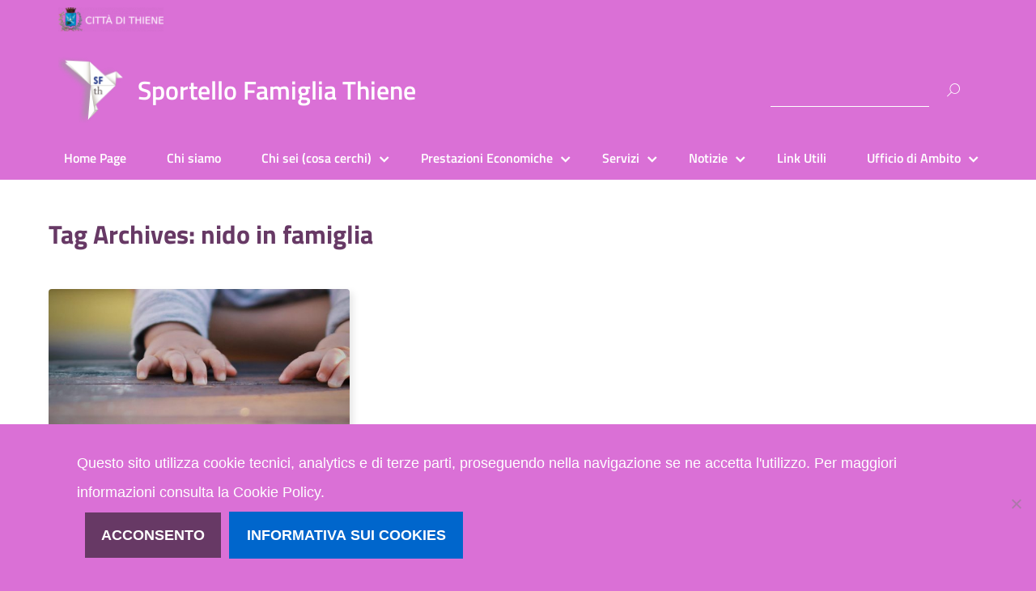

--- FILE ---
content_type: text/html; charset=UTF-8
request_url: https://www.sportellofamigliathiene.it/tag/nido-in-famiglia/
body_size: 15851
content:
<!DOCTYPE html>
<html lang="it-IT"
    xmlns="https://www.w3.org/1999/xhtml"
    xmlns:og="https://ogp.me/ns#" 
    xmlns:fb="http://www.facebook.com/2008/fbml">
   <head>
      <meta charset="UTF-8" />
      <meta name="viewport" content="width=device-width, initial-scale=1, shrink-to-fit=no">
      <title>nido in famiglia &#8211; Sportello Famiglia Thiene</title>
<meta name='robots' content='max-image-preview:large' />
<link rel='dns-prefetch' href='//static.addtoany.com' />
<link rel='dns-prefetch' href='//www.sportellofamigliathiene.it' />
<link rel="alternate" type="application/rss+xml" title="Sportello Famiglia Thiene &raquo; Feed" href="https://www.sportellofamigliathiene.it/feed/" />
<link rel="alternate" type="application/rss+xml" title="Sportello Famiglia Thiene &raquo; Feed dei commenti" href="https://www.sportellofamigliathiene.it/comments/feed/" />
<link rel="alternate" type="application/rss+xml" title="Sportello Famiglia Thiene &raquo; nido in famiglia Feed del tag" href="https://www.sportellofamigliathiene.it/tag/nido-in-famiglia/feed/" />
<style id='wp-img-auto-sizes-contain-inline-css' type='text/css'>
img:is([sizes=auto i],[sizes^="auto," i]){contain-intrinsic-size:3000px 1500px}
/*# sourceURL=wp-img-auto-sizes-contain-inline-css */
</style>
<style id='wp-emoji-styles-inline-css' type='text/css'>

	img.wp-smiley, img.emoji {
		display: inline !important;
		border: none !important;
		box-shadow: none !important;
		height: 1em !important;
		width: 1em !important;
		margin: 0 0.07em !important;
		vertical-align: -0.1em !important;
		background: none !important;
		padding: 0 !important;
	}
/*# sourceURL=wp-emoji-styles-inline-css */
</style>
<style id='wp-block-library-inline-css' type='text/css'>
:root{--wp-block-synced-color:#7a00df;--wp-block-synced-color--rgb:122,0,223;--wp-bound-block-color:var(--wp-block-synced-color);--wp-editor-canvas-background:#ddd;--wp-admin-theme-color:#007cba;--wp-admin-theme-color--rgb:0,124,186;--wp-admin-theme-color-darker-10:#006ba1;--wp-admin-theme-color-darker-10--rgb:0,107,160.5;--wp-admin-theme-color-darker-20:#005a87;--wp-admin-theme-color-darker-20--rgb:0,90,135;--wp-admin-border-width-focus:2px}@media (min-resolution:192dpi){:root{--wp-admin-border-width-focus:1.5px}}.wp-element-button{cursor:pointer}:root .has-very-light-gray-background-color{background-color:#eee}:root .has-very-dark-gray-background-color{background-color:#313131}:root .has-very-light-gray-color{color:#eee}:root .has-very-dark-gray-color{color:#313131}:root .has-vivid-green-cyan-to-vivid-cyan-blue-gradient-background{background:linear-gradient(135deg,#00d084,#0693e3)}:root .has-purple-crush-gradient-background{background:linear-gradient(135deg,#34e2e4,#4721fb 50%,#ab1dfe)}:root .has-hazy-dawn-gradient-background{background:linear-gradient(135deg,#faaca8,#dad0ec)}:root .has-subdued-olive-gradient-background{background:linear-gradient(135deg,#fafae1,#67a671)}:root .has-atomic-cream-gradient-background{background:linear-gradient(135deg,#fdd79a,#004a59)}:root .has-nightshade-gradient-background{background:linear-gradient(135deg,#330968,#31cdcf)}:root .has-midnight-gradient-background{background:linear-gradient(135deg,#020381,#2874fc)}:root{--wp--preset--font-size--normal:16px;--wp--preset--font-size--huge:42px}.has-regular-font-size{font-size:1em}.has-larger-font-size{font-size:2.625em}.has-normal-font-size{font-size:var(--wp--preset--font-size--normal)}.has-huge-font-size{font-size:var(--wp--preset--font-size--huge)}.has-text-align-center{text-align:center}.has-text-align-left{text-align:left}.has-text-align-right{text-align:right}.has-fit-text{white-space:nowrap!important}#end-resizable-editor-section{display:none}.aligncenter{clear:both}.items-justified-left{justify-content:flex-start}.items-justified-center{justify-content:center}.items-justified-right{justify-content:flex-end}.items-justified-space-between{justify-content:space-between}.screen-reader-text{border:0;clip-path:inset(50%);height:1px;margin:-1px;overflow:hidden;padding:0;position:absolute;width:1px;word-wrap:normal!important}.screen-reader-text:focus{background-color:#ddd;clip-path:none;color:#444;display:block;font-size:1em;height:auto;left:5px;line-height:normal;padding:15px 23px 14px;text-decoration:none;top:5px;width:auto;z-index:100000}html :where(.has-border-color){border-style:solid}html :where([style*=border-top-color]){border-top-style:solid}html :where([style*=border-right-color]){border-right-style:solid}html :where([style*=border-bottom-color]){border-bottom-style:solid}html :where([style*=border-left-color]){border-left-style:solid}html :where([style*=border-width]){border-style:solid}html :where([style*=border-top-width]){border-top-style:solid}html :where([style*=border-right-width]){border-right-style:solid}html :where([style*=border-bottom-width]){border-bottom-style:solid}html :where([style*=border-left-width]){border-left-style:solid}html :where(img[class*=wp-image-]){height:auto;max-width:100%}:where(figure){margin:0 0 1em}html :where(.is-position-sticky){--wp-admin--admin-bar--position-offset:var(--wp-admin--admin-bar--height,0px)}@media screen and (max-width:600px){html :where(.is-position-sticky){--wp-admin--admin-bar--position-offset:0px}}

/*# sourceURL=wp-block-library-inline-css */
</style><style id='wp-block-paragraph-inline-css' type='text/css'>
.is-small-text{font-size:.875em}.is-regular-text{font-size:1em}.is-large-text{font-size:2.25em}.is-larger-text{font-size:3em}.has-drop-cap:not(:focus):first-letter{float:left;font-size:8.4em;font-style:normal;font-weight:100;line-height:.68;margin:.05em .1em 0 0;text-transform:uppercase}body.rtl .has-drop-cap:not(:focus):first-letter{float:none;margin-left:.1em}p.has-drop-cap.has-background{overflow:hidden}:root :where(p.has-background){padding:1.25em 2.375em}:where(p.has-text-color:not(.has-link-color)) a{color:inherit}p.has-text-align-left[style*="writing-mode:vertical-lr"],p.has-text-align-right[style*="writing-mode:vertical-rl"]{rotate:180deg}
/*# sourceURL=https://www.sportellofamigliathiene.it/wp-includes/blocks/paragraph/style.min.css */
</style>
<style id='global-styles-inline-css' type='text/css'>
:root{--wp--preset--aspect-ratio--square: 1;--wp--preset--aspect-ratio--4-3: 4/3;--wp--preset--aspect-ratio--3-4: 3/4;--wp--preset--aspect-ratio--3-2: 3/2;--wp--preset--aspect-ratio--2-3: 2/3;--wp--preset--aspect-ratio--16-9: 16/9;--wp--preset--aspect-ratio--9-16: 9/16;--wp--preset--color--black: #000000;--wp--preset--color--cyan-bluish-gray: #abb8c3;--wp--preset--color--white: #ffffff;--wp--preset--color--pale-pink: #f78da7;--wp--preset--color--vivid-red: #cf2e2e;--wp--preset--color--luminous-vivid-orange: #ff6900;--wp--preset--color--luminous-vivid-amber: #fcb900;--wp--preset--color--light-green-cyan: #7bdcb5;--wp--preset--color--vivid-green-cyan: #00d084;--wp--preset--color--pale-cyan-blue: #8ed1fc;--wp--preset--color--vivid-cyan-blue: #0693e3;--wp--preset--color--vivid-purple: #9b51e0;--wp--preset--color--blu: #004d99;--wp--preset--color--grigioscuro: #3d4955;--wp--preset--color--bluscuro: #17324d;--wp--preset--color--azzurro: #0073e6;--wp--preset--color--grigio: #5c6f82;--wp--preset--color--grigiochiaro: #94a1ae;--wp--preset--color--verde: #00cc85;--wp--preset--color--rosso: #f73e5a;--wp--preset--color--arancione: #ff9900;--wp--preset--color--argento: #eef0f6;--wp--preset--color--bianco: #ffffff;--wp--preset--gradient--vivid-cyan-blue-to-vivid-purple: linear-gradient(135deg,rgb(6,147,227) 0%,rgb(155,81,224) 100%);--wp--preset--gradient--light-green-cyan-to-vivid-green-cyan: linear-gradient(135deg,rgb(122,220,180) 0%,rgb(0,208,130) 100%);--wp--preset--gradient--luminous-vivid-amber-to-luminous-vivid-orange: linear-gradient(135deg,rgb(252,185,0) 0%,rgb(255,105,0) 100%);--wp--preset--gradient--luminous-vivid-orange-to-vivid-red: linear-gradient(135deg,rgb(255,105,0) 0%,rgb(207,46,46) 100%);--wp--preset--gradient--very-light-gray-to-cyan-bluish-gray: linear-gradient(135deg,rgb(238,238,238) 0%,rgb(169,184,195) 100%);--wp--preset--gradient--cool-to-warm-spectrum: linear-gradient(135deg,rgb(74,234,220) 0%,rgb(151,120,209) 20%,rgb(207,42,186) 40%,rgb(238,44,130) 60%,rgb(251,105,98) 80%,rgb(254,248,76) 100%);--wp--preset--gradient--blush-light-purple: linear-gradient(135deg,rgb(255,206,236) 0%,rgb(152,150,240) 100%);--wp--preset--gradient--blush-bordeaux: linear-gradient(135deg,rgb(254,205,165) 0%,rgb(254,45,45) 50%,rgb(107,0,62) 100%);--wp--preset--gradient--luminous-dusk: linear-gradient(135deg,rgb(255,203,112) 0%,rgb(199,81,192) 50%,rgb(65,88,208) 100%);--wp--preset--gradient--pale-ocean: linear-gradient(135deg,rgb(255,245,203) 0%,rgb(182,227,212) 50%,rgb(51,167,181) 100%);--wp--preset--gradient--electric-grass: linear-gradient(135deg,rgb(202,248,128) 0%,rgb(113,206,126) 100%);--wp--preset--gradient--midnight: linear-gradient(135deg,rgb(2,3,129) 0%,rgb(40,116,252) 100%);--wp--preset--font-size--small: 14px;--wp--preset--font-size--medium: 22px;--wp--preset--font-size--large: 36px;--wp--preset--font-size--x-large: 42px;--wp--preset--font-size--normal: 18px;--wp--preset--font-size--big: 32px;--wp--preset--spacing--20: 0.44rem;--wp--preset--spacing--30: 0.67rem;--wp--preset--spacing--40: 1rem;--wp--preset--spacing--50: 1.5rem;--wp--preset--spacing--60: 2.25rem;--wp--preset--spacing--70: 3.38rem;--wp--preset--spacing--80: 5.06rem;--wp--preset--shadow--natural: 6px 6px 9px rgba(0, 0, 0, 0.2);--wp--preset--shadow--deep: 12px 12px 50px rgba(0, 0, 0, 0.4);--wp--preset--shadow--sharp: 6px 6px 0px rgba(0, 0, 0, 0.2);--wp--preset--shadow--outlined: 6px 6px 0px -3px rgb(255, 255, 255), 6px 6px rgb(0, 0, 0);--wp--preset--shadow--crisp: 6px 6px 0px rgb(0, 0, 0);}:where(.is-layout-flex){gap: 0.5em;}:where(.is-layout-grid){gap: 0.5em;}body .is-layout-flex{display: flex;}.is-layout-flex{flex-wrap: wrap;align-items: center;}.is-layout-flex > :is(*, div){margin: 0;}body .is-layout-grid{display: grid;}.is-layout-grid > :is(*, div){margin: 0;}:where(.wp-block-columns.is-layout-flex){gap: 2em;}:where(.wp-block-columns.is-layout-grid){gap: 2em;}:where(.wp-block-post-template.is-layout-flex){gap: 1.25em;}:where(.wp-block-post-template.is-layout-grid){gap: 1.25em;}.has-black-color{color: var(--wp--preset--color--black) !important;}.has-cyan-bluish-gray-color{color: var(--wp--preset--color--cyan-bluish-gray) !important;}.has-white-color{color: var(--wp--preset--color--white) !important;}.has-pale-pink-color{color: var(--wp--preset--color--pale-pink) !important;}.has-vivid-red-color{color: var(--wp--preset--color--vivid-red) !important;}.has-luminous-vivid-orange-color{color: var(--wp--preset--color--luminous-vivid-orange) !important;}.has-luminous-vivid-amber-color{color: var(--wp--preset--color--luminous-vivid-amber) !important;}.has-light-green-cyan-color{color: var(--wp--preset--color--light-green-cyan) !important;}.has-vivid-green-cyan-color{color: var(--wp--preset--color--vivid-green-cyan) !important;}.has-pale-cyan-blue-color{color: var(--wp--preset--color--pale-cyan-blue) !important;}.has-vivid-cyan-blue-color{color: var(--wp--preset--color--vivid-cyan-blue) !important;}.has-vivid-purple-color{color: var(--wp--preset--color--vivid-purple) !important;}.has-black-background-color{background-color: var(--wp--preset--color--black) !important;}.has-cyan-bluish-gray-background-color{background-color: var(--wp--preset--color--cyan-bluish-gray) !important;}.has-white-background-color{background-color: var(--wp--preset--color--white) !important;}.has-pale-pink-background-color{background-color: var(--wp--preset--color--pale-pink) !important;}.has-vivid-red-background-color{background-color: var(--wp--preset--color--vivid-red) !important;}.has-luminous-vivid-orange-background-color{background-color: var(--wp--preset--color--luminous-vivid-orange) !important;}.has-luminous-vivid-amber-background-color{background-color: var(--wp--preset--color--luminous-vivid-amber) !important;}.has-light-green-cyan-background-color{background-color: var(--wp--preset--color--light-green-cyan) !important;}.has-vivid-green-cyan-background-color{background-color: var(--wp--preset--color--vivid-green-cyan) !important;}.has-pale-cyan-blue-background-color{background-color: var(--wp--preset--color--pale-cyan-blue) !important;}.has-vivid-cyan-blue-background-color{background-color: var(--wp--preset--color--vivid-cyan-blue) !important;}.has-vivid-purple-background-color{background-color: var(--wp--preset--color--vivid-purple) !important;}.has-black-border-color{border-color: var(--wp--preset--color--black) !important;}.has-cyan-bluish-gray-border-color{border-color: var(--wp--preset--color--cyan-bluish-gray) !important;}.has-white-border-color{border-color: var(--wp--preset--color--white) !important;}.has-pale-pink-border-color{border-color: var(--wp--preset--color--pale-pink) !important;}.has-vivid-red-border-color{border-color: var(--wp--preset--color--vivid-red) !important;}.has-luminous-vivid-orange-border-color{border-color: var(--wp--preset--color--luminous-vivid-orange) !important;}.has-luminous-vivid-amber-border-color{border-color: var(--wp--preset--color--luminous-vivid-amber) !important;}.has-light-green-cyan-border-color{border-color: var(--wp--preset--color--light-green-cyan) !important;}.has-vivid-green-cyan-border-color{border-color: var(--wp--preset--color--vivid-green-cyan) !important;}.has-pale-cyan-blue-border-color{border-color: var(--wp--preset--color--pale-cyan-blue) !important;}.has-vivid-cyan-blue-border-color{border-color: var(--wp--preset--color--vivid-cyan-blue) !important;}.has-vivid-purple-border-color{border-color: var(--wp--preset--color--vivid-purple) !important;}.has-vivid-cyan-blue-to-vivid-purple-gradient-background{background: var(--wp--preset--gradient--vivid-cyan-blue-to-vivid-purple) !important;}.has-light-green-cyan-to-vivid-green-cyan-gradient-background{background: var(--wp--preset--gradient--light-green-cyan-to-vivid-green-cyan) !important;}.has-luminous-vivid-amber-to-luminous-vivid-orange-gradient-background{background: var(--wp--preset--gradient--luminous-vivid-amber-to-luminous-vivid-orange) !important;}.has-luminous-vivid-orange-to-vivid-red-gradient-background{background: var(--wp--preset--gradient--luminous-vivid-orange-to-vivid-red) !important;}.has-very-light-gray-to-cyan-bluish-gray-gradient-background{background: var(--wp--preset--gradient--very-light-gray-to-cyan-bluish-gray) !important;}.has-cool-to-warm-spectrum-gradient-background{background: var(--wp--preset--gradient--cool-to-warm-spectrum) !important;}.has-blush-light-purple-gradient-background{background: var(--wp--preset--gradient--blush-light-purple) !important;}.has-blush-bordeaux-gradient-background{background: var(--wp--preset--gradient--blush-bordeaux) !important;}.has-luminous-dusk-gradient-background{background: var(--wp--preset--gradient--luminous-dusk) !important;}.has-pale-ocean-gradient-background{background: var(--wp--preset--gradient--pale-ocean) !important;}.has-electric-grass-gradient-background{background: var(--wp--preset--gradient--electric-grass) !important;}.has-midnight-gradient-background{background: var(--wp--preset--gradient--midnight) !important;}.has-small-font-size{font-size: var(--wp--preset--font-size--small) !important;}.has-medium-font-size{font-size: var(--wp--preset--font-size--medium) !important;}.has-large-font-size{font-size: var(--wp--preset--font-size--large) !important;}.has-x-large-font-size{font-size: var(--wp--preset--font-size--x-large) !important;}
/*# sourceURL=global-styles-inline-css */
</style>

<style id='classic-theme-styles-inline-css' type='text/css'>
/*! This file is auto-generated */
.wp-block-button__link{color:#fff;background-color:#32373c;border-radius:9999px;box-shadow:none;text-decoration:none;padding:calc(.667em + 2px) calc(1.333em + 2px);font-size:1.125em}.wp-block-file__button{background:#32373c;color:#fff;text-decoration:none}
/*# sourceURL=/wp-includes/css/classic-themes.min.css */
</style>
<link rel='stylesheet' id='cookie-notice-front-css' href='https://www.sportellofamigliathiene.it/wp-content/plugins/cookie-notice/css/front.min.css?ver=2.5.11' type='text/css' media='all' />
<link rel='stylesheet' id='sow-taxonomy-default-5bd9b6cb7a64-css' href='https://www.sportellofamigliathiene.it/wp-content/uploads/siteorigin-widgets/sow-taxonomy-default-5bd9b6cb7a64.css?ver=6.9' type='text/css' media='all' />
<link rel='stylesheet' id='lineawesome-icon-min-css' href='https://www.sportellofamigliathiene.it/wp-content/themes/design-italia/lib/bootstrap-italia/css/line-awesome.min.css?ver=6.9' type='text/css' media='all' />
<link rel='stylesheet' id='bootstrap-italia-min-css' href='https://www.sportellofamigliathiene.it/wp-content/themes/design-italia/lib/bootstrap-italia/css/bootstrap-italia.min.css?ver=6.9' type='text/css' media='all' />
<link rel='stylesheet' id='bootstrap-italia-map-css' href='https://www.sportellofamigliathiene.it/wp-content/themes/design-italia/lib/bootstrap-italia/css/bootstrap-italia.min.css.map?ver=6.9' type='text/css' media='all' />
<link rel='stylesheet' id='bootstrap-italia-icon-font-css' href='https://www.sportellofamigliathiene.it/wp-content/themes/design-italia/lib/bootstrap-italia/css/italia-icon-font.css?ver=6.9' type='text/css' media='all' />
<link rel='stylesheet' id='general-style-css' href='https://www.sportellofamigliathiene.it/wp-content/themes/design-italia/style.css?ver=6.9' type='text/css' media='all' />
<link rel='stylesheet' id='addtoany-css' href='https://www.sportellofamigliathiene.it/wp-content/plugins/add-to-any/addtoany.min.css?ver=1.16' type='text/css' media='all' />
<script type="text/javascript" id="addtoany-core-js-before">
/* <![CDATA[ */
window.a2a_config=window.a2a_config||{};a2a_config.callbacks=[];a2a_config.overlays=[];a2a_config.templates={};a2a_localize = {
	Share: "Condividi",
	Save: "Salva",
	Subscribe: "Abbonati",
	Email: "Email",
	Bookmark: "Segnalibro",
	ShowAll: "espandi",
	ShowLess: "comprimi",
	FindServices: "Trova servizi",
	FindAnyServiceToAddTo: "Trova subito un servizio da aggiungere",
	PoweredBy: "Powered by",
	ShareViaEmail: "Condividi via email",
	SubscribeViaEmail: "Iscriviti via email",
	BookmarkInYourBrowser: "Aggiungi ai segnalibri",
	BookmarkInstructions: "Premi Ctrl+D o \u2318+D per mettere questa pagina nei preferiti",
	AddToYourFavorites: "Aggiungi ai favoriti",
	SendFromWebOrProgram: "Invia da qualsiasi indirizzo email o programma di posta elettronica",
	EmailProgram: "Programma di posta elettronica",
	More: "Di più&#8230;",
	ThanksForSharing: "Grazie per la condivisione!",
	ThanksForFollowing: "Thanks for following!"
};

a2a_config.icon_color="#da70d6,#ffffff";

//# sourceURL=addtoany-core-js-before
/* ]]> */
</script>
<script type="text/javascript" defer src="https://static.addtoany.com/menu/page.js" id="addtoany-core-js"></script>
<script type="text/javascript" src="https://www.sportellofamigliathiene.it/wp-includes/js/jquery/jquery.min.js?ver=3.7.1" id="jquery-core-js"></script>
<script type="text/javascript" src="https://www.sportellofamigliathiene.it/wp-includes/js/jquery/jquery-migrate.min.js?ver=3.4.1" id="jquery-migrate-js"></script>
<script type="text/javascript" defer src="https://www.sportellofamigliathiene.it/wp-content/plugins/add-to-any/addtoany.min.js?ver=1.1" id="addtoany-jquery-js"></script>
<script type="text/javascript" id="cookie-notice-front-js-before">
/* <![CDATA[ */
var cnArgs = {"ajaxUrl":"https:\/\/www.sportellofamigliathiene.it\/wp-admin\/admin-ajax.php","nonce":"ea7cd7941f","hideEffect":"none","position":"bottom","onScroll":false,"onScrollOffset":100,"onClick":false,"cookieName":"cookie_notice_accepted","cookieTime":2592000,"cookieTimeRejected":2592000,"globalCookie":false,"redirection":false,"cache":false,"revokeCookies":false,"revokeCookiesOpt":"automatic"};

//# sourceURL=cookie-notice-front-js-before
/* ]]> */
</script>
<script type="text/javascript" src="https://www.sportellofamigliathiene.it/wp-content/plugins/cookie-notice/js/front.min.js?ver=2.5.11" id="cookie-notice-front-js"></script>
<link rel="https://api.w.org/" href="https://www.sportellofamigliathiene.it/wp-json/" /><link rel="alternate" title="JSON" type="application/json" href="https://www.sportellofamigliathiene.it/wp-json/wp/v2/tags/89" /><link rel="EditURI" type="application/rsd+xml" title="RSD" href="https://www.sportellofamigliathiene.it/xmlrpc.php?rsd" />
<meta name="generator" content="WordPress 6.9" />
  <style type="text/css">
    .it-header-center-wrapper, .it-header-navbar-wrapper, .it-header-wrapper { background-color: #da70d6; }
    a, a:hover, a.read-more, .menu-main .nav li ul a, .menu-main .nav li ul a:hover, .menu-main .nav li:hover ul a { color: #0066cc; }
    button, input[type="submit"], .btn-primary { background-color: #0066cc; }
    .btn-primary:hover, .btn-primary:not(:disabled):not(.disabled):active { background-color: #0066cc; box-shadow: inset 0 0 0 2px rgba(0, 0, 0, 0.1); }
    .btn-outline-primary { color: #0066cc; box-shadow: inset 0 0 0 1px #0066cc; }
    .btn-outline-primary:hover, .btn-outline-primary:not(:disabled):not(.disabled):active { color: #0066cc; box-shadow: inset 0 0 0 2px #0066cc; }
    html, #footer, .it-footer-main { background-color: #da70d6; }
    #footer a { color: #ffffff; }
  </style>
  <style type="text/css" id="custom-background-css">
body.custom-background { background-image: url("https://www.sportellofamigliathiene.it/wp-content/themes/design-italia/img/blank.png"); background-position: left top; background-size: auto; background-repeat: repeat; background-attachment: scroll; }
</style>
	<link rel="icon" href="https://www.sportellofamigliathiene.it/wp-content/uploads/2021/07/cropped-logoSFth5_web-1-32x32.png" sizes="32x32" />
<link rel="icon" href="https://www.sportellofamigliathiene.it/wp-content/uploads/2021/07/cropped-logoSFth5_web-1-192x192.png" sizes="192x192" />
<link rel="apple-touch-icon" href="https://www.sportellofamigliathiene.it/wp-content/uploads/2021/07/cropped-logoSFth5_web-1-180x180.png" />
<meta name="msapplication-TileImage" content="https://www.sportellofamigliathiene.it/wp-content/uploads/2021/07/cropped-logoSFth5_web-1-270x270.png" />
		<style type="text/css" id="wp-custom-css">
			.menu-main .nav a {
	color: #ffffff;}
.menu-main .nav a:hover, .menu-main .nav a:active, .menu-main .nav li:hover > a, .menu-main .nav li:active > a, .menu-main .nav .focus > a, .menu-main .nav .current-menu-item > a, .menu-main .nav .current-menu-ancestor > a {color: #ffffff;}

.responsive-embed-container {
	position: relative;
	display: block;
	overflow: hidden;
	height: 0;
	max-width: 100% !important;
}
.embed-responsive-16by9 {
  	padding-bottom: 56.25%;
}
.responsive-embed-container iframe, .responsive-embed-container object, .responsive-embed-container embed {
	position: absolute;
	left: 0;
	top: 0;
	height: 100%;
	width: 100%;
}
.card .card-body h5.card-title {
    font-weight: 700;
    color: #673965;
    margin-bottom: 16px;
    transition: .3s;
}
a, a:hover, a.read-more, .menu-main .nav li ul a, .menu-main .nav li ul a:hover, .menu-main .nav li:hover ul a {
    color: #673965;
}
.h1,
h1 {
 color: #673965;
}
.h3,
h3 {
 color: #673965;
}


			</style>
		   </head>
   <body class="archive tag tag-nido-in-famiglia tag-89 custom-background wp-custom-logo wp-theme-design-italia cookies-not-set" ontouchstart>
      <div id="wrapper" class="hfeed">
         <header id="header" class="" role="banner">

         <div class="it-header-wrapper it-header-sticky">
           <div class="it-header-slim-wrapper">
             <div class="container">
               <div class="row">
                 <div class="col-12">
                   <div class="it-header-slim-wrapper-content">
                     <!-- <a class="d-none d-lg-block navbar-brand" href="#"> -->
                        <img class="header-slim-img" alt="" src="https://www.sportellofamigliathiene.it/wp-content/uploads/2020/08/THeader-e1598523619565.png">
                     <!-- </a> -->
                                        </div>
                 </div>
               </div>
             </div>
           </div>
           <div class="it-nav-wrapper">
             <div class="it-header-center-wrapper">
               <div class="container">
                 <div class="row">
                   <div class="col-12">
                     <div class="it-header-center-content-wrapper">
                       <div class="it-brand-wrapper">
                         <a href="https://www.sportellofamigliathiene.it/" title="Sportello Famiglia Thiene" rel="home">
                           <img class="icon" src="https://www.sportellofamigliathiene.it/wp-content/uploads/2021/07/cropped-logoSFth5_web-2.png" alt="Sportello Famiglia Thiene">                           <div class="it-brand-text">
                             <h2 class="no_toc">Sportello Famiglia Thiene</h2>
                             <h3 class="no_toc d-none d-md-block"></h3>
                           </div>
                         </a>
                       </div>
                       <div class="it-right-zone">
                         <div class="it-socials d-none d-md-flex">
                                                    </div>
                         <div class="it-search-wrapper">
                           <form role="search" method="get" id="searchform" class="searchform" action="https://www.sportellofamigliathiene.it/">
				<div>
					<label class="screen-reader-text" for="s">Ricerca per:</label>
					<input type="text" value="" name="s" id="s" />
					<input type="submit" id="searchsubmit" value="Cerca" />
				</div>
			</form>                         </div>
                       </div>
                     </div>
                   </div>
                 </div>
               </div>
             </div>

             <div class="it-header-navbar-wrapper">
               <nav class="menu-main" role="navigation">
               <div class="container">
                 <div class="row">
                   <div class="col-12">
                     <input type="checkbox" id="show-menu-main" role="button">
                     <label for="show-menu-main" class="show-menu-main">Menu</label>

                     <ul id="menu-principale" class="nav"><li id="menu-item-87" class="menu-item menu-item-type-post_type menu-item-object-page menu-item-home menu-item-87"><a href="https://www.sportellofamigliathiene.it/">Home Page</a></li>
<li id="menu-item-416" class="menu-item menu-item-type-post_type menu-item-object-page menu-item-416"><a href="https://www.sportellofamigliathiene.it/chi-siamo/">Chi siamo</a></li>
<li id="menu-item-7483" class="menu-item menu-item-type-custom menu-item-object-custom menu-item-has-children menu-item-7483"><a href="#">Chi sei (cosa cerchi)</a>
<ul class="sub-menu">
	<li id="menu-item-3316" class="menu-item menu-item-type-taxonomy menu-item-object-category menu-item-3316"><a href="https://www.sportellofamigliathiene.it/category/profilo-utente/maternita/">quando nasce un figlio</a></li>
	<li id="menu-item-3315" class="menu-item menu-item-type-taxonomy menu-item-object-category menu-item-3315"><a href="https://www.sportellofamigliathiene.it/category/profilo-utente/prima-infanzia/">prima infanzia</a></li>
	<li id="menu-item-3308" class="menu-item menu-item-type-taxonomy menu-item-object-category menu-item-3308"><a href="https://www.sportellofamigliathiene.it/category/profilo-utente/crescere-figli/">crescere i figli</a></li>
	<li id="menu-item-3314" class="menu-item menu-item-type-taxonomy menu-item-object-category menu-item-3314"><a href="https://www.sportellofamigliathiene.it/category/profilo-utente/scuola/">la scuola (studiare)</a></li>
	<li id="menu-item-3312" class="menu-item menu-item-type-taxonomy menu-item-object-category menu-item-3312"><a href="https://www.sportellofamigliathiene.it/category/profilo-utente/casa/">la casa</a></li>
	<li id="menu-item-3313" class="menu-item menu-item-type-taxonomy menu-item-object-category menu-item-3313"><a href="https://www.sportellofamigliathiene.it/category/profilo-utente/mia-citta/">la città dove vivo</a></li>
	<li id="menu-item-3304" class="menu-item menu-item-type-taxonomy menu-item-object-category menu-item-3304"><a href="https://www.sportellofamigliathiene.it/category/profilo-utente/anziani/">anziani</a></li>
	<li id="menu-item-3309" class="menu-item menu-item-type-taxonomy menu-item-object-category menu-item-3309"><a href="https://www.sportellofamigliathiene.it/category/profilo-utente/disabili/">persone disabili o non autosufficienti</a></li>
	<li id="menu-item-3311" class="menu-item menu-item-type-taxonomy menu-item-object-category menu-item-3311"><a href="https://www.sportellofamigliathiene.it/category/profilo-utente/bilancio-familiare/">il bilancio familiare</a></li>
	<li id="menu-item-3307" class="menu-item menu-item-type-taxonomy menu-item-object-category menu-item-3307"><a href="https://www.sportellofamigliathiene.it/category/profilo-utente/conciliare-tempi-vita-lavoro/">conciliare tempi di vita e di lavoro</a></li>
	<li id="menu-item-3310" class="menu-item menu-item-type-taxonomy menu-item-object-category menu-item-3310"><a href="https://www.sportellofamigliathiene.it/category/profilo-utente/famiglie-straniere/">famiglie di origine straniera</a></li>
</ul>
</li>
<li id="menu-item-7484" class="menu-item menu-item-type-custom menu-item-object-custom menu-item-has-children menu-item-7484"><a href="#">Prestazioni Economiche</a>
<ul class="sub-menu">
	<li id="menu-item-3322" class="menu-item menu-item-type-taxonomy menu-item-object-category menu-item-3322"><a href="https://www.sportellofamigliathiene.it/category/prestazioni-economiche/contributi-maternita/">Contributi per la maternità</a></li>
	<li id="menu-item-3320" class="menu-item menu-item-type-taxonomy menu-item-object-category menu-item-3320"><a href="https://www.sportellofamigliathiene.it/category/prestazioni-economiche/contributi-figli/">Contributi per i figli</a></li>
	<li id="menu-item-3324" class="menu-item menu-item-type-taxonomy menu-item-object-category menu-item-3324"><a href="https://www.sportellofamigliathiene.it/category/prestazioni-economiche/contributi-studio/">Contributi per lo studio (la scuola)</a></li>
	<li id="menu-item-3321" class="menu-item menu-item-type-taxonomy menu-item-object-category menu-item-3321"><a href="https://www.sportellofamigliathiene.it/category/prestazioni-economiche/contributi-casa/">Contributi per la casa</a></li>
	<li id="menu-item-3319" class="menu-item menu-item-type-taxonomy menu-item-object-category menu-item-3319"><a href="https://www.sportellofamigliathiene.it/category/prestazioni-economiche/contributi-anziani/">Contributi per gli anziani</a></li>
	<li id="menu-item-3323" class="menu-item menu-item-type-taxonomy menu-item-object-category menu-item-3323"><a href="https://www.sportellofamigliathiene.it/category/prestazioni-economiche/contributi-disabili/">Contributi per le persone disabili &#8211; non autosufficienti</a></li>
	<li id="menu-item-3325" class="menu-item menu-item-type-taxonomy menu-item-object-category menu-item-3325"><a href="https://www.sportellofamigliathiene.it/category/prestazioni-economiche/contributi-covid-19/">Misure straordinarie per l&#8217;emergenza Covid-19</a></li>
	<li id="menu-item-171" class="menu-item menu-item-type-taxonomy menu-item-object-category menu-item-171"><a href="https://www.sportellofamigliathiene.it/category/prestazioni-economiche/sussidi-economici/">Sussidi economici (assistente sociale)</a></li>
	<li id="menu-item-3318" class="menu-item menu-item-type-taxonomy menu-item-object-category menu-item-3318"><a href="https://www.sportellofamigliathiene.it/category/prestazioni-economiche/contrasto-poverta/">Contrasto alla povertà</a></li>
	<li id="menu-item-162" class="menu-item menu-item-type-taxonomy menu-item-object-category menu-item-162"><a href="https://www.sportellofamigliathiene.it/category/prestazioni-economiche/altro/">Altro</a></li>
</ul>
</li>
<li id="menu-item-7485" class="menu-item menu-item-type-custom menu-item-object-custom menu-item-has-children menu-item-7485"><a href="#">Servizi</a>
<ul class="sub-menu">
	<li id="menu-item-953" class="menu-item menu-item-type-taxonomy menu-item-object-category menu-item-953"><a href="https://www.sportellofamigliathiene.it/category/servizi/servizi-figli/">Servizi per i figli</a></li>
	<li id="menu-item-1058" class="menu-item menu-item-type-taxonomy menu-item-object-category menu-item-1058"><a href="https://www.sportellofamigliathiene.it/category/servizi/servizi-scuola/">Servizi per la scuola</a></li>
	<li id="menu-item-956" class="menu-item menu-item-type-taxonomy menu-item-object-category menu-item-956"><a href="https://www.sportellofamigliathiene.it/category/servizi/servizi-donna/">Servizi per la donna</a></li>
	<li id="menu-item-950" class="menu-item menu-item-type-taxonomy menu-item-object-category menu-item-950"><a href="https://www.sportellofamigliathiene.it/category/servizi/servizi-casa/">Servizi per la casa</a></li>
	<li id="menu-item-951" class="menu-item menu-item-type-taxonomy menu-item-object-category menu-item-951"><a href="https://www.sportellofamigliathiene.it/category/servizi/servizi-anziani/">Servizi per anziani</a></li>
	<li id="menu-item-948" class="menu-item menu-item-type-taxonomy menu-item-object-category menu-item-948"><a href="https://www.sportellofamigliathiene.it/category/servizi/servizi-disabili/">Servizi per disabili e non autosufficienti</a></li>
	<li id="menu-item-4666" class="menu-item menu-item-type-taxonomy menu-item-object-category menu-item-4666"><a href="https://www.sportellofamigliathiene.it/category/servizi/servizi-immigrazione/">Servizi per l&#8217;immigrazione</a></li>
</ul>
</li>
<li id="menu-item-440" class="menu-item menu-item-type-taxonomy menu-item-object-category menu-item-has-children menu-item-440"><a href="https://www.sportellofamigliathiene.it/category/news/">Notizie</a>
<ul class="sub-menu">
	<li id="menu-item-7486" class="menu-item menu-item-type-custom menu-item-object-custom menu-item-has-children menu-item-7486"><a href="#">Eventi</a>
	<ul class="sub-menu">
		<li id="menu-item-1596" class="menu-item menu-item-type-taxonomy menu-item-object-category menu-item-1596"><a href="https://www.sportellofamigliathiene.it/category/eventi/eventi-evidenza/">Eventi in evidenza</a></li>
		<li id="menu-item-1595" class="menu-item menu-item-type-taxonomy menu-item-object-category menu-item-1595"><a href="https://www.sportellofamigliathiene.it/category/eventi/eventi-archiviati/">Eventi archiviati</a></li>
	</ul>
</li>
</ul>
</li>
<li id="menu-item-903" class="menu-item menu-item-type-post_type menu-item-object-post menu-item-903"><a href="https://www.sportellofamigliathiene.it/2020/link-utili/">Link Utili</a></li>
<li id="menu-item-11515" class="menu-item menu-item-type-custom menu-item-object-custom menu-item-has-children menu-item-11515"><a href="#">Ufficio di Ambito</a>
<ul class="sub-menu">
	<li id="menu-item-11514" class="menu-item menu-item-type-post_type menu-item-object-page menu-item-has-children menu-item-11514"><a href="https://www.sportellofamigliathiene.it/ats-ven04/">Ambito Territoriale Sociale VEN04</a>
	<ul class="sub-menu">
		<li id="menu-item-11513" class="menu-item menu-item-type-taxonomy menu-item-object-category menu-item-11513"><a href="https://www.sportellofamigliathiene.it/category/ats-ven04/ats-inclusione/">inclusione</a></li>
		<li id="menu-item-12338" class="menu-item menu-item-type-taxonomy menu-item-object-category menu-item-12338"><a href="https://www.sportellofamigliathiene.it/category/ats-ven04/ats-progettazione/">progettazione</a></li>
	</ul>
</li>
</ul>
</li>
</ul>                   </div>
                 </div>
               </div>
               </nav>
             </div>

           </div>
         </div>
         </header>

         <div id="container"><section id="content" role="main" class="container">
   <div class="container">
      <div class="row">
      	<div class="col">
	  	
				  <header class="header mt-5 mb-5">
			      <h3 class="entry-title">Tag Archives: nido in famiglia</h3>
			   	</header>

					<div class="widget_category_mansory">
						<div class="card-columns">
																				<article id="post-519" class="card card-bg post-519 post type-post status-publish format-standard has-post-thumbnail hentry category-conciliare-tempi-vita-lavoro category-crescere-figli category-prima-infanzia category-maternita category-servizi-figli category-servizi-scuola tag-asili tag-asili-nido tag-conciliazione-tempi-di-vita-e-di-lavoro tag-crescere-i-figli tag-micronido tag-nidi-privati tag-nido-in-famiglia tag-servizi-educativi-per-l-infanzia tag-servizi-per-l-infanzia" >
															<div class="card-img-top">
									<a href="https://www.sportellofamigliathiene.it/2020/altri-servizi-infanzia/" title="Altri servizi per l&#8217;infanzia in città">
									<img width="600" height="350" src="https://www.sportellofamigliathiene.it/wp-content/uploads/2020/04/primainfanzia-600x350.jpg" class="img-fluid wp-post-image" alt="" decoding="async" fetchpriority="high" />									</a>
								</div><!--/.post-thumbnail-->
																					<div class="card-body">
								<div class="category-top">
									<!--tolgo la riga seguente: 
									<strong><a href="https://www.sportellofamigliathiene.it/category/profilo-utente/conciliare-tempi-vita-lavoro/" rel="category tag">conciliare tempi di vita e di lavoro</a>, <a href="https://www.sportellofamigliathiene.it/category/profilo-utente/crescere-figli/" rel="category tag">crescere i figli</a>, <a href="https://www.sportellofamigliathiene.it/category/profilo-utente/prima-infanzia/" rel="category tag">prima infanzia</a>, <a href="https://www.sportellofamigliathiene.it/category/profilo-utente/maternita/" rel="category tag">quando nasce un figlio</a>, <a href="https://www.sportellofamigliathiene.it/category/servizi/servizi-figli/" rel="category tag">Servizi per i figli</a>, <a href="https://www.sportellofamigliathiene.it/category/servizi/servizi-scuola/" rel="category tag">Servizi per la scuola</a></strong>
									-->
									<span class="data">16 Apr 2020</span>
								</div>
								<header class="entry-header">
																		<h5 class="card-title big-heading">Altri servizi per l&#8217;infanzia in città</h5>								</header><!-- .entry-header -->
								<div class="card-text">
																	</div><!-- .entry-summary -->
								<a href="https://www.sportellofamigliathiene.it/2020/altri-servizi-infanzia/" title="Altri servizi per l&#8217;infanzia in città" class="read-more">Leggi di pi&ugrave; &nbsp;<span class="it-arrow-right"></span></a>
							</div>
						</article><!-- #post-## -->													</div>
					</div>

					
   		</div>
		</div>
	</div>
</section>

<div class="clear"></div>
</div>


<footer id="footer" class="it-footer" role="contentinfo">
  <div class="it-footer-main">
    <div class="container">
      <section>
        <div class="row clearfix">
          <div class="col-sm-12">
            <div class="it-brand-wrapper">
              <a href="https://www.sportellofamigliathiene.it/" title="Sportello Famiglia Thiene" rel="home">
	               <img class="icon" src="https://www.sportellofamigliathiene.it/wp-content/uploads/2021/07/cropped-logoSFth5_web-2.png" alt="Sportello Famiglia Thiene">                <div class="it-brand-text">
                  <h2 class="no_toc">Sportello Famiglia Thiene</h2>
                  <h3 class="no_toc d-none d-md-block"></h3>
                </div>
              </a>
            </div>
          </div>
        </div>
      </section>


		      <section>
        <div class="row">
				<div class="container-fluid widget-area">
				   <div class="row xoxo">
				      <div id="custom_html-5" class="widget_text col-lg widget-container widget_custom_html"><div class="textwidget custom-html-widget">attività realizzata con il contributo della Regione del Veneto (DGR nr. 1367 del 23 settembre 2019)<br>
<a href="https://www.regione.veneto.it/web/sociale/sportello-famiglia"><img src="https://www.sportellofamigliathiene.it/wp-content/uploads/2020/08/marchio_comp.logotipo_bianco-e1598526030547.png" alt="contributo Regione Veneto"></a><br></div></div><div id="custom_html-2" class="widget_text col-lg widget-container widget_custom_html"><div class="textwidget custom-html-widget">a cura di<br><br>
<a href="https://www.comune.thiene.vi.it/home/dettaglio/servizi-info/serviziallapersonafamiglia-migrato"><img src="https://www.sportellofamigliathiene.it/wp-content/uploads/2020/09/stemmaTH-e1604691645164.png" alt="stemma del comune di thiene"></a><br>

<b>UFFICIO SERVIZI ALLA PERSONA E ALLA FAMIGLIA</b> <br>
<b>COMUNE DI THIENE</b> <br>
Piazza Ferrarin, 1<br>
36016 Thiene (VI)<br>
Tel. <a href="tel:0445804733">0445804733</a><br>
mail: <a href="mailto:sportellofamiglia@comune.thiene.vi.it">sportellofamiglia@comune.thiene.vi.it</a><br>
P.E.C.: <a href="mailto:thiene.comune@pec.altovicentino.it">thiene.comune@pec.altovicentino.it</a><br><br>
</div></div><div id="custom_html-3" class="widget_text col-lg widget-container widget_custom_html"><div class="textwidget custom-html-widget">in collaborazione con<br><br>
<a href="https://www.comune.thiene.vi.it/home/dettaglio/servizi-info/ufficiorelazionipubblico-migrato"><img src="https://www.sportellofamigliathiene.it/wp-content/uploads/2020/09/stemmaTH-e1604691645164.png" alt="stemma del comune di thiene"></a><br>

<b>UFFICIO RELAZIONI CON IL PUBBLICO </b><br>
<b>COMUNE DI THIENE</b> <br>
Piazza Ferrarin, 1<br>
36016 Thiene (VI)<br>
Tel. <a href="tel:0445804911">0445804911</a><br>
mail: <a href="mailto:info@comune.thiene.vi.it">info@comune.thiene.vi.it</a><br>
P.E.C.: <a href="mailto:thiene.comune@pec.altovicentino.it">thiene.comune@pec.altovicentino.it</a><br><br></div></div>				   </div>
				</div>
        </div>
      </section>
				      <section class="py-4 border-white border-top">
        <div class="row">
				<div class="container-fluid widget-area">
				   <div class="row xoxo">
				      <div id="block-6" class="col-lg widget-container widget_block widget_text">
<p class="has-bianco-color has-text-color"><a href="https://form.agid.gov.it/view/a59df730-9864-11f0-bc20-4590d195cc9f" data-type="link" data-id="https://form.agid.gov.it/view/a59df730-9864-11f0-bc20-4590d195cc9f"><span style="text-decoration: underline;">Dichiarazione di accessibilità</span></a></p>
</div><div id="a2a_share_save_widget-4" class="col-lg widget-container widget_a2a_share_save_widget"><div class="a2a_kit a2a_kit_size_30 addtoany_list"><a class="a2a_button_email" href="https://www.addtoany.com/add_to/email?linkurl=https%3A%2F%2Fwww.sportellofamigliathiene.it%2Ftag%2Fnido-in-famiglia%2F&amp;linkname=nido%20in%20famiglia%20%20Sportello%20Famiglia%20Thiene" title="Email" rel="nofollow noopener" target="_blank"></a><a class="a2a_button_whatsapp" href="https://www.addtoany.com/add_to/whatsapp?linkurl=https%3A%2F%2Fwww.sportellofamigliathiene.it%2Ftag%2Fnido-in-famiglia%2F&amp;linkname=nido%20in%20famiglia%20%20Sportello%20Famiglia%20Thiene" title="WhatsApp" rel="nofollow noopener" target="_blank"></a><a class="a2a_button_facebook" href="https://www.addtoany.com/add_to/facebook?linkurl=https%3A%2F%2Fwww.sportellofamigliathiene.it%2Ftag%2Fnido-in-famiglia%2F&amp;linkname=nido%20in%20famiglia%20%20Sportello%20Famiglia%20Thiene" title="Facebook" rel="nofollow noopener" target="_blank"></a><a class="a2a_button_x" href="https://www.addtoany.com/add_to/x?linkurl=https%3A%2F%2Fwww.sportellofamigliathiene.it%2Ftag%2Fnido-in-famiglia%2F&amp;linkname=nido%20in%20famiglia%20%20Sportello%20Famiglia%20Thiene" title="X" rel="nofollow noopener" target="_blank"></a><a class="a2a_button_telegram" href="https://www.addtoany.com/add_to/telegram?linkurl=https%3A%2F%2Fwww.sportellofamigliathiene.it%2Ftag%2Fnido-in-famiglia%2F&amp;linkname=nido%20in%20famiglia%20%20Sportello%20Famiglia%20Thiene" title="Telegram" rel="nofollow noopener" target="_blank"></a></div></div>				   </div>
				</div>
        </div>
      </section>
		          
    </div>
  </div>
  <div class="it-footer-small-prints clearfix">
   <div class="container">
   	<div class="row">
			<!--<div class="col-md">
				<ul id="menu-principale-1" class="nav"><li class="menu-item menu-item-type-post_type menu-item-object-page menu-item-home menu-item-87"><a href="https://www.sportellofamigliathiene.it/">Home Page</a></li>
<li class="menu-item menu-item-type-post_type menu-item-object-page menu-item-416"><a href="https://www.sportellofamigliathiene.it/chi-siamo/">Chi siamo</a></li>
<li class="menu-item menu-item-type-custom menu-item-object-custom menu-item-has-children menu-item-7483"><a href="#">Chi sei (cosa cerchi)</a>
<ul class="sub-menu">
	<li class="menu-item menu-item-type-taxonomy menu-item-object-category menu-item-3316"><a href="https://www.sportellofamigliathiene.it/category/profilo-utente/maternita/">quando nasce un figlio</a></li>
	<li class="menu-item menu-item-type-taxonomy menu-item-object-category menu-item-3315"><a href="https://www.sportellofamigliathiene.it/category/profilo-utente/prima-infanzia/">prima infanzia</a></li>
	<li class="menu-item menu-item-type-taxonomy menu-item-object-category menu-item-3308"><a href="https://www.sportellofamigliathiene.it/category/profilo-utente/crescere-figli/">crescere i figli</a></li>
	<li class="menu-item menu-item-type-taxonomy menu-item-object-category menu-item-3314"><a href="https://www.sportellofamigliathiene.it/category/profilo-utente/scuola/">la scuola (studiare)</a></li>
	<li class="menu-item menu-item-type-taxonomy menu-item-object-category menu-item-3312"><a href="https://www.sportellofamigliathiene.it/category/profilo-utente/casa/">la casa</a></li>
	<li class="menu-item menu-item-type-taxonomy menu-item-object-category menu-item-3313"><a href="https://www.sportellofamigliathiene.it/category/profilo-utente/mia-citta/">la città dove vivo</a></li>
	<li class="menu-item menu-item-type-taxonomy menu-item-object-category menu-item-3304"><a href="https://www.sportellofamigliathiene.it/category/profilo-utente/anziani/">anziani</a></li>
	<li class="menu-item menu-item-type-taxonomy menu-item-object-category menu-item-3309"><a href="https://www.sportellofamigliathiene.it/category/profilo-utente/disabili/">persone disabili o non autosufficienti</a></li>
	<li class="menu-item menu-item-type-taxonomy menu-item-object-category menu-item-3311"><a href="https://www.sportellofamigliathiene.it/category/profilo-utente/bilancio-familiare/">il bilancio familiare</a></li>
	<li class="menu-item menu-item-type-taxonomy menu-item-object-category menu-item-3307"><a href="https://www.sportellofamigliathiene.it/category/profilo-utente/conciliare-tempi-vita-lavoro/">conciliare tempi di vita e di lavoro</a></li>
	<li class="menu-item menu-item-type-taxonomy menu-item-object-category menu-item-3310"><a href="https://www.sportellofamigliathiene.it/category/profilo-utente/famiglie-straniere/">famiglie di origine straniera</a></li>
</ul>
</li>
<li class="menu-item menu-item-type-custom menu-item-object-custom menu-item-has-children menu-item-7484"><a href="#">Prestazioni Economiche</a>
<ul class="sub-menu">
	<li class="menu-item menu-item-type-taxonomy menu-item-object-category menu-item-3322"><a href="https://www.sportellofamigliathiene.it/category/prestazioni-economiche/contributi-maternita/">Contributi per la maternità</a></li>
	<li class="menu-item menu-item-type-taxonomy menu-item-object-category menu-item-3320"><a href="https://www.sportellofamigliathiene.it/category/prestazioni-economiche/contributi-figli/">Contributi per i figli</a></li>
	<li class="menu-item menu-item-type-taxonomy menu-item-object-category menu-item-3324"><a href="https://www.sportellofamigliathiene.it/category/prestazioni-economiche/contributi-studio/">Contributi per lo studio (la scuola)</a></li>
	<li class="menu-item menu-item-type-taxonomy menu-item-object-category menu-item-3321"><a href="https://www.sportellofamigliathiene.it/category/prestazioni-economiche/contributi-casa/">Contributi per la casa</a></li>
	<li class="menu-item menu-item-type-taxonomy menu-item-object-category menu-item-3319"><a href="https://www.sportellofamigliathiene.it/category/prestazioni-economiche/contributi-anziani/">Contributi per gli anziani</a></li>
	<li class="menu-item menu-item-type-taxonomy menu-item-object-category menu-item-3323"><a href="https://www.sportellofamigliathiene.it/category/prestazioni-economiche/contributi-disabili/">Contributi per le persone disabili &#8211; non autosufficienti</a></li>
	<li class="menu-item menu-item-type-taxonomy menu-item-object-category menu-item-3325"><a href="https://www.sportellofamigliathiene.it/category/prestazioni-economiche/contributi-covid-19/">Misure straordinarie per l&#8217;emergenza Covid-19</a></li>
	<li class="menu-item menu-item-type-taxonomy menu-item-object-category menu-item-171"><a href="https://www.sportellofamigliathiene.it/category/prestazioni-economiche/sussidi-economici/">Sussidi economici (assistente sociale)</a></li>
	<li class="menu-item menu-item-type-taxonomy menu-item-object-category menu-item-3318"><a href="https://www.sportellofamigliathiene.it/category/prestazioni-economiche/contrasto-poverta/">Contrasto alla povertà</a></li>
	<li class="menu-item menu-item-type-taxonomy menu-item-object-category menu-item-162"><a href="https://www.sportellofamigliathiene.it/category/prestazioni-economiche/altro/">Altro</a></li>
</ul>
</li>
<li class="menu-item menu-item-type-custom menu-item-object-custom menu-item-has-children menu-item-7485"><a href="#">Servizi</a>
<ul class="sub-menu">
	<li class="menu-item menu-item-type-taxonomy menu-item-object-category menu-item-953"><a href="https://www.sportellofamigliathiene.it/category/servizi/servizi-figli/">Servizi per i figli</a></li>
	<li class="menu-item menu-item-type-taxonomy menu-item-object-category menu-item-1058"><a href="https://www.sportellofamigliathiene.it/category/servizi/servizi-scuola/">Servizi per la scuola</a></li>
	<li class="menu-item menu-item-type-taxonomy menu-item-object-category menu-item-956"><a href="https://www.sportellofamigliathiene.it/category/servizi/servizi-donna/">Servizi per la donna</a></li>
	<li class="menu-item menu-item-type-taxonomy menu-item-object-category menu-item-950"><a href="https://www.sportellofamigliathiene.it/category/servizi/servizi-casa/">Servizi per la casa</a></li>
	<li class="menu-item menu-item-type-taxonomy menu-item-object-category menu-item-951"><a href="https://www.sportellofamigliathiene.it/category/servizi/servizi-anziani/">Servizi per anziani</a></li>
	<li class="menu-item menu-item-type-taxonomy menu-item-object-category menu-item-948"><a href="https://www.sportellofamigliathiene.it/category/servizi/servizi-disabili/">Servizi per disabili e non autosufficienti</a></li>
	<li class="menu-item menu-item-type-taxonomy menu-item-object-category menu-item-4666"><a href="https://www.sportellofamigliathiene.it/category/servizi/servizi-immigrazione/">Servizi per l&#8217;immigrazione</a></li>
</ul>
</li>
<li class="menu-item menu-item-type-taxonomy menu-item-object-category menu-item-has-children menu-item-440"><a href="https://www.sportellofamigliathiene.it/category/news/">Notizie</a>
<ul class="sub-menu">
	<li class="menu-item menu-item-type-custom menu-item-object-custom menu-item-has-children menu-item-7486"><a href="#">Eventi</a>
	<ul class="sub-menu">
		<li class="menu-item menu-item-type-taxonomy menu-item-object-category menu-item-1596"><a href="https://www.sportellofamigliathiene.it/category/eventi/eventi-evidenza/">Eventi in evidenza</a></li>
		<li class="menu-item menu-item-type-taxonomy menu-item-object-category menu-item-1595"><a href="https://www.sportellofamigliathiene.it/category/eventi/eventi-archiviati/">Eventi archiviati</a></li>
	</ul>
</li>
</ul>
</li>
<li class="menu-item menu-item-type-post_type menu-item-object-post menu-item-903"><a href="https://www.sportellofamigliathiene.it/2020/link-utili/">Link Utili</a></li>
<li class="menu-item menu-item-type-custom menu-item-object-custom menu-item-has-children menu-item-11515"><a href="#">Ufficio di Ambito</a>
<ul class="sub-menu">
	<li class="menu-item menu-item-type-post_type menu-item-object-page menu-item-has-children menu-item-11514"><a href="https://www.sportellofamigliathiene.it/ats-ven04/">Ambito Territoriale Sociale VEN04</a>
	<ul class="sub-menu">
		<li class="menu-item menu-item-type-taxonomy menu-item-object-category menu-item-11513"><a href="https://www.sportellofamigliathiene.it/category/ats-ven04/ats-inclusione/">inclusione</a></li>
		<li class="menu-item menu-item-type-taxonomy menu-item-object-category menu-item-12338"><a href="https://www.sportellofamigliathiene.it/category/ats-ven04/ats-progettazione/">progettazione</a></li>
	</ul>
</li>
</ul>
</li>
</ul>			</div>-->
			<div class="col-md text-right copyright">
				<small>&copy; 2026 Sportello Famiglia Thiene</small>
			</div>
   		
   	</div>
	</div>
  </div>
</footer>



</div>
<script type="speculationrules">
{"prefetch":[{"source":"document","where":{"and":[{"href_matches":"/*"},{"not":{"href_matches":["/wp-*.php","/wp-admin/*","/wp-content/uploads/*","/wp-content/*","/wp-content/plugins/*","/wp-content/themes/design-italia/*","/*\\?(.+)"]}},{"not":{"selector_matches":"a[rel~=\"nofollow\"]"}},{"not":{"selector_matches":".no-prefetch, .no-prefetch a"}}]},"eagerness":"conservative"}]}
</script>
<div class="a2a_kit a2a_kit_size_24 a2a_floating_style a2a_default_style" data-a2a-scroll-show="100,100" style="bottom:1px;left:50%;transform:translateX(-50%);background-color:transparent"><a class="a2a_button_email" href="https://www.addtoany.com/add_to/email?linkurl=https%3A%2F%2Fwww.sportellofamigliathiene.it%2Ftag%2Fnido-in-famiglia%2F&amp;linkname=nido%20in%20famiglia%20%20Sportello%20Famiglia%20Thiene" title="Email" rel="nofollow noopener" target="_blank"></a><a class="a2a_button_whatsapp" href="https://www.addtoany.com/add_to/whatsapp?linkurl=https%3A%2F%2Fwww.sportellofamigliathiene.it%2Ftag%2Fnido-in-famiglia%2F&amp;linkname=nido%20in%20famiglia%20%20Sportello%20Famiglia%20Thiene" title="WhatsApp" rel="nofollow noopener" target="_blank"></a><a class="a2a_button_facebook" href="https://www.addtoany.com/add_to/facebook?linkurl=https%3A%2F%2Fwww.sportellofamigliathiene.it%2Ftag%2Fnido-in-famiglia%2F&amp;linkname=nido%20in%20famiglia%20%20Sportello%20Famiglia%20Thiene" title="Facebook" rel="nofollow noopener" target="_blank"></a><a class="a2a_button_x" href="https://www.addtoany.com/add_to/x?linkurl=https%3A%2F%2Fwww.sportellofamigliathiene.it%2Ftag%2Fnido-in-famiglia%2F&amp;linkname=nido%20in%20famiglia%20%20Sportello%20Famiglia%20Thiene" title="X" rel="nofollow noopener" target="_blank"></a><a class="a2a_button_telegram" href="https://www.addtoany.com/add_to/telegram?linkurl=https%3A%2F%2Fwww.sportellofamigliathiene.it%2Ftag%2Fnido-in-famiglia%2F&amp;linkname=nido%20in%20famiglia%20%20Sportello%20Famiglia%20Thiene" title="Telegram" rel="nofollow noopener" target="_blank"></a></div><!-- Matomo --><script>
(function () {
function initTracking() {
var _paq = window._paq = window._paq || [];
_paq.push(['trackVisibleContentImpressions']);_paq.push(['trackPageView']);_paq.push(['enableLinkTracking']);_paq.push(['alwaysUseSendBeacon']);_paq.push(['setTrackerUrl', "\/\/www.sportellofamigliathiene.it\/wp-content\/plugins\/matomo\/app\/matomo.php"]);_paq.push(['setSiteId', '1']);var d=document, g=d.createElement('script'), s=d.getElementsByTagName('script')[0];
g.type='text/javascript'; g.async=true; g.src="\/\/www.sportellofamigliathiene.it\/wp-content\/uploads\/matomo\/matomo.js"; s.parentNode.insertBefore(g,s);
}
if (document.prerendering) {
	document.addEventListener('prerenderingchange', initTracking, {once: true});
} else {
	initTracking();
}
})();
</script>
<!-- End Matomo Code -->  <script>
    var isMobile = false; //initiate as false
    // device detection
    if(/(android|bb\d+|meego).+mobile|avantgo|bada\/|blackberry|blazer|compal|elaine|fennec|hiptop|iemobile|ip(hone|od)|ipad|iris|kindle|Android|Silk|lge |maemo|midp|mmp|netfront|opera m(ob|in)i|palm( os)?|phone|p(ixi|re)\/|plucker|pocket|psp|series(4|6)0|symbian|treo|up\.(browser|link)|vodafone|wap|windows (ce|phone)|xda|xiino/i.test(navigator.userAgent)
        || /1207|6310|6590|3gso|4thp|50[1-6]i|770s|802s|a wa|abac|ac(er|oo|s\-)|ai(ko|rn)|al(av|ca|co)|amoi|an(ex|ny|yw)|aptu|ar(ch|go)|as(te|us)|attw|au(di|\-m|r |s )|avan|be(ck|ll|nq)|bi(lb|rd)|bl(ac|az)|br(e|v)w|bumb|bw\-(n|u)|c55\/|capi|ccwa|cdm\-|cell|chtm|cldc|cmd\-|co(mp|nd)|craw|da(it|ll|ng)|dbte|dc\-s|devi|dica|dmob|do(c|p)o|ds(12|\-d)|el(49|ai)|em(l2|ul)|er(ic|k0)|esl8|ez([4-7]0|os|wa|ze)|fetc|fly(\-|_)|g1 u|g560|gene|gf\-5|g\-mo|go(\.w|od)|gr(ad|un)|haie|hcit|hd\-(m|p|t)|hei\-|hi(pt|ta)|hp( i|ip)|hs\-c|ht(c(\-| |_|a|g|p|s|t)|tp)|hu(aw|tc)|i\-(20|go|ma)|i230|iac( |\-|\/)|ibro|idea|ig01|ikom|im1k|inno|ipaq|iris|ja(t|v)a|jbro|jemu|jigs|kddi|keji|kgt( |\/)|klon|kpt |kwc\-|kyo(c|k)|le(no|xi)|lg( g|\/(k|l|u)|50|54|\-[a-w])|libw|lynx|m1\-w|m3ga|m50\/|ma(te|ui|xo)|mc(01|21|ca)|m\-cr|me(rc|ri)|mi(o8|oa|ts)|mmef|mo(01|02|bi|de|do|t(\-| |o|v)|zz)|mt(50|p1|v )|mwbp|mywa|n10[0-2]|n20[2-3]|n30(0|2)|n50(0|2|5)|n7(0(0|1)|10)|ne((c|m)\-|on|tf|wf|wg|wt)|nok(6|i)|nzph|o2im|op(ti|wv)|oran|owg1|p800|pan(a|d|t)|pdxg|pg(13|\-([1-8]|c))|phil|pire|pl(ay|uc)|pn\-2|po(ck|rt|se)|prox|psio|pt\-g|qa\-a|qc(07|12|21|32|60|\-[2-7]|i\-)|qtek|r380|r600|raks|rim9|ro(ve|zo)|s55\/|sa(ge|ma|mm|ms|ny|va)|sc(01|h\-|oo|p\-)|sdk\/|se(c(\-|0|1)|47|mc|nd|ri)|sgh\-|shar|sie(\-|m)|sk\-0|sl(45|id)|sm(al|ar|b3|it|t5)|so(ft|ny)|sp(01|h\-|v\-|v )|sy(01|mb)|t2(18|50)|t6(00|10|18)|ta(gt|lk)|tcl\-|tdg\-|tel(i|m)|tim\-|t\-mo|to(pl|sh)|ts(70|m\-|m3|m5)|tx\-9|up(\.b|g1|si)|utst|v400|v750|veri|vi(rg|te)|vk(40|5[0-3]|\-v)|vm40|voda|vulc|vx(52|53|60|61|70|80|81|83|85|98)|w3c(\-| )|webc|whit|wi(g |nc|nw)|wmlb|wonu|x700|yas\-|your|zeto|zte\-/i.test(navigator.userAgent.substr(0,4))) {
    document.body.classList.add('touch')
    }
    
    // Toogle class mobile nav
    const elements = document.querySelectorAll('.menu-item-has-children');
    elements.forEach(function(el, index){
      el.onclick = function() {
        el.classList.toggle('active');
      }
    })
    
    // Toogle class sticky header on scroll
    var scrollPosition = window.scrollY;
    var headerContainer = document.getElementsByClassName('it-header-wrapper')[0];
    window.addEventListener('scroll', function() {
      scrollPosition = window.scrollY;
      if (scrollPosition >= 130) {
        headerContainer.classList.add('is-sticky');
      } else {
        headerContainer.classList.remove('is-sticky');
      }
    });

  </script>
<script id="wp-emoji-settings" type="application/json">
{"baseUrl":"https://s.w.org/images/core/emoji/17.0.2/72x72/","ext":".png","svgUrl":"https://s.w.org/images/core/emoji/17.0.2/svg/","svgExt":".svg","source":{"concatemoji":"https://www.sportellofamigliathiene.it/wp-includes/js/wp-emoji-release.min.js?ver=6.9"}}
</script>
<script type="module">
/* <![CDATA[ */
/*! This file is auto-generated */
const a=JSON.parse(document.getElementById("wp-emoji-settings").textContent),o=(window._wpemojiSettings=a,"wpEmojiSettingsSupports"),s=["flag","emoji"];function i(e){try{var t={supportTests:e,timestamp:(new Date).valueOf()};sessionStorage.setItem(o,JSON.stringify(t))}catch(e){}}function c(e,t,n){e.clearRect(0,0,e.canvas.width,e.canvas.height),e.fillText(t,0,0);t=new Uint32Array(e.getImageData(0,0,e.canvas.width,e.canvas.height).data);e.clearRect(0,0,e.canvas.width,e.canvas.height),e.fillText(n,0,0);const a=new Uint32Array(e.getImageData(0,0,e.canvas.width,e.canvas.height).data);return t.every((e,t)=>e===a[t])}function p(e,t){e.clearRect(0,0,e.canvas.width,e.canvas.height),e.fillText(t,0,0);var n=e.getImageData(16,16,1,1);for(let e=0;e<n.data.length;e++)if(0!==n.data[e])return!1;return!0}function u(e,t,n,a){switch(t){case"flag":return n(e,"\ud83c\udff3\ufe0f\u200d\u26a7\ufe0f","\ud83c\udff3\ufe0f\u200b\u26a7\ufe0f")?!1:!n(e,"\ud83c\udde8\ud83c\uddf6","\ud83c\udde8\u200b\ud83c\uddf6")&&!n(e,"\ud83c\udff4\udb40\udc67\udb40\udc62\udb40\udc65\udb40\udc6e\udb40\udc67\udb40\udc7f","\ud83c\udff4\u200b\udb40\udc67\u200b\udb40\udc62\u200b\udb40\udc65\u200b\udb40\udc6e\u200b\udb40\udc67\u200b\udb40\udc7f");case"emoji":return!a(e,"\ud83e\u1fac8")}return!1}function f(e,t,n,a){let r;const o=(r="undefined"!=typeof WorkerGlobalScope&&self instanceof WorkerGlobalScope?new OffscreenCanvas(300,150):document.createElement("canvas")).getContext("2d",{willReadFrequently:!0}),s=(o.textBaseline="top",o.font="600 32px Arial",{});return e.forEach(e=>{s[e]=t(o,e,n,a)}),s}function r(e){var t=document.createElement("script");t.src=e,t.defer=!0,document.head.appendChild(t)}a.supports={everything:!0,everythingExceptFlag:!0},new Promise(t=>{let n=function(){try{var e=JSON.parse(sessionStorage.getItem(o));if("object"==typeof e&&"number"==typeof e.timestamp&&(new Date).valueOf()<e.timestamp+604800&&"object"==typeof e.supportTests)return e.supportTests}catch(e){}return null}();if(!n){if("undefined"!=typeof Worker&&"undefined"!=typeof OffscreenCanvas&&"undefined"!=typeof URL&&URL.createObjectURL&&"undefined"!=typeof Blob)try{var e="postMessage("+f.toString()+"("+[JSON.stringify(s),u.toString(),c.toString(),p.toString()].join(",")+"));",a=new Blob([e],{type:"text/javascript"});const r=new Worker(URL.createObjectURL(a),{name:"wpTestEmojiSupports"});return void(r.onmessage=e=>{i(n=e.data),r.terminate(),t(n)})}catch(e){}i(n=f(s,u,c,p))}t(n)}).then(e=>{for(const n in e)a.supports[n]=e[n],a.supports.everything=a.supports.everything&&a.supports[n],"flag"!==n&&(a.supports.everythingExceptFlag=a.supports.everythingExceptFlag&&a.supports[n]);var t;a.supports.everythingExceptFlag=a.supports.everythingExceptFlag&&!a.supports.flag,a.supports.everything||((t=a.source||{}).concatemoji?r(t.concatemoji):t.wpemoji&&t.twemoji&&(r(t.twemoji),r(t.wpemoji)))});
//# sourceURL=https://www.sportellofamigliathiene.it/wp-includes/js/wp-emoji-loader.min.js
/* ]]> */
</script>

		<!-- Cookie Notice plugin v2.5.11 by Hu-manity.co https://hu-manity.co/ -->
		<div id="cookie-notice" role="dialog" class="cookie-notice-hidden cookie-revoke-hidden cn-position-bottom" aria-label="Cookie Notice" style="background-color: rgba(218,112,214,1);"><div class="cookie-notice-container" style="color: #fff"><span id="cn-notice-text" class="cn-text-container">Questo sito utilizza cookie tecnici, analytics e di terze parti, proseguendo nella navigazione se ne accetta l'utilizzo. Per maggiori informazioni consulta la Cookie Policy.</span><span id="cn-notice-buttons" class="cn-buttons-container"><button id="cn-accept-cookie" data-cookie-set="accept" class="cn-set-cookie cn-button cn-button-custom .cn-button.wp-default { background: #ffffff; }" aria-label="Acconsento">Acconsento</button><button data-link-url="https://www.sportellofamigliathiene.it/informativa-sui-cookies/" data-link-target="_blank" id="cn-more-info" class="cn-more-info cn-button cn-button-custom .cn-button.wp-default { background: #ffffff; }" aria-label="Informativa sui cookies">Informativa sui cookies</button></span><button type="button" id="cn-close-notice" data-cookie-set="accept" class="cn-close-icon" aria-label="No"></button></div>
			
		</div>
		<!-- / Cookie Notice plugin --></body>
</html>